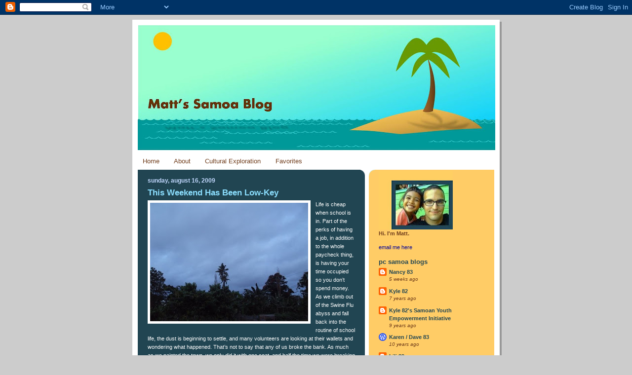

--- FILE ---
content_type: text/html; charset=UTF-8
request_url: http://www.diplomatt.org/2009/08/this-weekend-has-been-low-key.html
body_size: 16522
content:
<!DOCTYPE html>
<html dir='ltr'>
<head>
<link href='https://www.blogger.com/static/v1/widgets/2944754296-widget_css_bundle.css' rel='stylesheet' type='text/css'/>
<meta content='text/html; charset=UTF-8' http-equiv='Content-Type'/>
<meta content='blogger' name='generator'/>
<link href='http://www.diplomatt.org/favicon.ico' rel='icon' type='image/x-icon'/>
<link href='http://www.diplomatt.org/2009/08/this-weekend-has-been-low-key.html' rel='canonical'/>
<link rel="alternate" type="application/atom+xml" title="Matt&#39;s Samoa Blog - Atom" href="http://www.diplomatt.org/feeds/posts/default" />
<link rel="alternate" type="application/rss+xml" title="Matt&#39;s Samoa Blog - RSS" href="http://www.diplomatt.org/feeds/posts/default?alt=rss" />
<link rel="service.post" type="application/atom+xml" title="Matt&#39;s Samoa Blog - Atom" href="https://www.blogger.com/feeds/11176900/posts/default" />

<link rel="alternate" type="application/atom+xml" title="Matt&#39;s Samoa Blog - Atom" href="http://www.diplomatt.org/feeds/3945419862453525686/comments/default" />
<!--Can't find substitution for tag [blog.ieCssRetrofitLinks]-->
<link href='https://blogger.googleusercontent.com/img/b/R29vZ2xl/AVvXsEihRlGlI1zVkc3HVAa4W5ewheIgGZ1zvDik9vnB2WyTcZhCQg3xIclid0Kqt9LOXDjo9MrrHJtX5MB-GuGMAnUo9tKqyzmP_Xfg14QStdtTMNlPTksUxpPEgiwAdAV0r6wu61dW/s320/1Cloudy.jpg' rel='image_src'/>
<meta content='http://www.diplomatt.org/2009/08/this-weekend-has-been-low-key.html' property='og:url'/>
<meta content='This Weekend Has Been Low-Key' property='og:title'/>
<meta content='Life is cheap when school is in.  Part of the perks of having a job, in addition to the whole paycheck thing, is having your time occupied s...' property='og:description'/>
<meta content='https://blogger.googleusercontent.com/img/b/R29vZ2xl/AVvXsEihRlGlI1zVkc3HVAa4W5ewheIgGZ1zvDik9vnB2WyTcZhCQg3xIclid0Kqt9LOXDjo9MrrHJtX5MB-GuGMAnUo9tKqyzmP_Xfg14QStdtTMNlPTksUxpPEgiwAdAV0r6wu61dW/w1200-h630-p-k-no-nu/1Cloudy.jpg' property='og:image'/>
<title>Matt's Samoa Blog: This Weekend Has Been Low-Key</title>
<style id='page-skin-1' type='text/css'><!--
/*
-----------------------------------------------
Blogger Template Style
Name:     897
Date:     28 Feb 2004
Updated by: Blogger Team
----------------------------------------------- */
body {
background-color: #ccc;
margin:0;
font: x-small Verdana, Sans-serif;
text-align:center;
color:#000;
font-size/* */:/**/small;
font-size: /**/small;
}
/* Page Structure
----------------------------------------------- */
#outer-wrapper {
position:relative;
top:4px;
left:4px;
background: #999;
width:744px;
margin:10px auto;
text-align:left;
font: normal normal 100% Verdana, Sans-serif;
}
#wrap2 {
position:relative;
top:-4px;
left:-4px;
background:#fff;
padding:10px;
border: 1px solid #fff;
}
#content-wrapper {
width:100%;
}
#main-wrapper {
background: #214552 url("https://resources.blogblog.com/blogblog/data/no897/corner_main_left.gif") no-repeat right top;
width:460px;
float:left;
color:#ffffff;
font-size: 85%;
word-wrap: break-word; /* fix for long text breaking sidebar float in IE */
overflow: hidden;     /* fix for long non-text content breaking IE sidebar float */
}
#main {
margin:0;
padding:15px 20px;
}
#sidebar-wrapper {
background:#ffcc66 url("https://resources.blogblog.com/blogblog/data/no897/corner_sidebar_left.gif") no-repeat left top;
width:254px;
float:right;
padding:0;
color: #6f3c1b;
font-size: 83%;
word-wrap: break-word; /* fix for long text breaking sidebar float in IE */
overflow: hidden;     /* fix for long non-text content breaking IE sidebar float */
}
#sidebar {
margin:0;
padding:2px 20px 10px;
}
#footer {
display:none;
}
/* Links
----------------------------------------------- */
a:link {
color:#99ddff;
text-decoration:none;
}
a:visited {
color: #777766;
text-decoration:none;
}
a:hover {
color: #777766;
text-decoration:underline;
}
a img {
border-width:0;
}
#sidebar a {
color: #214552;
}
#sidebar a:visited {
color: #214552;
}
#sidebar a:hover {
color: #214552;
}
/* Header
----------------------------------------------- */
#header-wrapper {
background: #fff;
padding-bottom: 4px;
position: relative;
min-height: 190px;
_height: 0px;
}
#header .titlewrapper {
background:#269 url("https://resources.blogblog.com/blogblog/data/no897/topleft_left.gif") no-repeat left bottom;
padding-top:0;
padding-right:0;
padding-bottom:0;
padding-left:160px;
margin:0px 0px 10px 0px;
color:#fff;
width:100%;
width/* */:/**/auto;
width:auto;
_height: 0px;
min-height: 70px;
}
#header h1 {
background:url("https://resources.blogblog.com/blogblog/data/no897/bg_header.gif") no-repeat left top;
margin:0;
padding:70px 0 30px;
line-height: 97px;
font: normal bold 275% Helvetica, Arial, Verdana, Sans-serif;
text-transform:lowercase;
_height: 0px;
}
#header h1 a {
color:#fff;
text-decoration:none;
}
.postpage #header h1 {
padding-top:0;
background-position:0 -40px;
}
.clear { clear: both; }
/* Description
----------------------------------------------- */
#header .descriptionwrapper {
background: #88ddff url("https://resources.blogblog.com/blogblog/data/no897/bg_desc_top_left.gif") no-repeat left top;
margin:0 0 6px;
padding:12px 0 0;
color: #ffffff;
font-size: 75%;
border-bottom: 1px solid #ffffff;
width: 100%;
}
#header .description {
background:url("https://resources.blogblog.com/blogblog/data/no897/bg_desc_bot_left.gif") no-repeat left bottom;
margin:0;
padding:0 0 12px;
display:block;
line-height: 1.6em;
text-transform:uppercase;
letter-spacing:.1em;
min-height:12px;
border-bottom: 1px solid #ffffff;
}
#header .description span {
/* To remove the word next to the description, delete the following background property */
background:url("https://resources.blogblog.com/blogblog/data/no897/temp_no.gif") no-repeat left center;
/* Keep everything below */
display:block;
padding-top:0;
padding-right:0;
padding-bottom:0;
padding-left:160px;
text-transform:uppercase;
letter-spacing:.1em;
min-height:12px;
}
.postpage #description em {
font-size:1px;
line-height:1px;
color:#ffffff;
visibility:hidden;
}
/* Posts
----------------------------------------------- */
h2.date-header {
margin:0 0 .5em;
line-height: 1.4em;
font: normal bold 112% Arial, Verdana, Sans-serif;
text-transform:lowercase;
color:#C3D9FF;
}
.post {
margin:0 0 2em;
}
.post h3 {
margin:0 0 .25em;
line-height: 1.4em;
font-weight: bold;
font-size: 150%;
color:#8cdfff;
}
.post h3 a {
text-decoration:none;
color:#8cdfff;
}
.post h3 a:link {
color: #8cdfff;
}
.post h3 a:hover {
color: #777766;
}
.post-body {
margin:0 0 .75em;
line-height:1.6em;
}
.post-body blockquote {
line-height:1.3em;
}
.post-footer {
color:#8cdfff;
text-transform:lowercase;
}
.post-footer .post-author,
.post-footer .post-timestamp {
font-style:normal;
}
.post blockquote {
margin:1em 20px;
padding:5px 0;
border:2px solid #356;
border-width:2px 0;
}
.post blockquote p {
margin:.5em 0;
}
.post img {
border:5px solid #fff;
}
/* Comments
----------------------------------------------- */
#comments {
margin:2em 0 0;
border-top:2px solid #356;
padding-top:1em;
}
#comments h4 {
margin:0 0 .25em;
font-weight: bold;
line-height: 1.4em;
font-size: 150%;
text-transform:lowercase;
color: #9ec;
}
#comments-block {
margin-top:0;
margin-right:0;
margin-bottom:1em;
margin-left:0;
line-height:1.6em;
}
.comment-author {
margin:0 0 .25em;
font-weight: bold;
line-height: 1.4em;
font-size: 112%;
text-transform:lowercase;
}
.comment-body, .comment-body p {
margin:0 0 .75em;
}
p.comment-footer {
margin:-.25em 0 2em;
}
#main .comment-footer a {
color: #689;
}
#main .comment-footer a:hover {
color: #9ec;
}
.deleted-comment {
font-style:italic;
color:gray;
}
.feed-links {
clear: both;
line-height: 2.5em;
}
#blog-pager-newer-link {
float: left;
}
#blog-pager-older-link {
float: right;
}
#blog-pager {
text-align: center;
}
/* Sidebar
----------------------------------------------- */
.sidebar h2 {
margin:1em 0 .25em;
line-height: 1.4em;
font: normal bold 125% Verdana, sans-serif;
color: #214552;
text-transform:lowercase;
}
.sidebar .widget {
margin:0 0 1.5em;
padding:0;
}
.sidebar ul {
list-style:none;
margin: 0;
padding: 0;
}
.sidebar li {
margin:0;
padding-top:0;
padding-right:0;
padding-bottom:.25em;
padding-left:20px;
text-indent:-20px;
line-height:1.4em;
}
/* Profile
----------------------------------------------- */
.profile-datablock, .profile-textblock {
margin:0 0 .75em;
line-height:1.4em;
}
.profile-img {
float: left;
margin-top: 0;
margin-right: 5px;
margin-bottom: 5px;
margin-left: 0;
border: 5px solid #214552;
}
.profile-data {
font-weight: bold;
}
/* Misc
----------------------------------------------- */
#footer-wrapper {
clear:both;
display:block;
height:1px;
margin:0;
padding:0;
font-size:1px;
line-height:1px;
}
/** Page structure tweaks for layout editor wireframe */
body#layout #outer-wrapper {
margin-top: 0;
}
body#layout #main,
body#layout #sidebar {
padding: 0;
}
body#layout #main-wrapper,
body#layout #sidebar-wrapper {
height: auto;
}
.PageList a:link
{
font-size: 100%;
color:#6f3c1b;
}
.PageList a:visited
{
font-size: 100%;
color:#6f3c1b;
text-decoration: none;
}
.PageList a:hover
{
font-size: 100%;
color:#6f3c1b;
text-decoration: none;
}

--></style>
<link href='https://www.blogger.com/dyn-css/authorization.css?targetBlogID=11176900&amp;zx=46da4400-75d1-4ba7-aac3-c4b1c91a4e43' media='none' onload='if(media!=&#39;all&#39;)media=&#39;all&#39;' rel='stylesheet'/><noscript><link href='https://www.blogger.com/dyn-css/authorization.css?targetBlogID=11176900&amp;zx=46da4400-75d1-4ba7-aac3-c4b1c91a4e43' rel='stylesheet'/></noscript>
<meta name='google-adsense-platform-account' content='ca-host-pub-1556223355139109'/>
<meta name='google-adsense-platform-domain' content='blogspot.com'/>

</head>
<body>
<div class='navbar section' id='navbar'><div class='widget Navbar' data-version='1' id='Navbar1'><script type="text/javascript">
    function setAttributeOnload(object, attribute, val) {
      if(window.addEventListener) {
        window.addEventListener('load',
          function(){ object[attribute] = val; }, false);
      } else {
        window.attachEvent('onload', function(){ object[attribute] = val; });
      }
    }
  </script>
<div id="navbar-iframe-container"></div>
<script type="text/javascript" src="https://apis.google.com/js/platform.js"></script>
<script type="text/javascript">
      gapi.load("gapi.iframes:gapi.iframes.style.bubble", function() {
        if (gapi.iframes && gapi.iframes.getContext) {
          gapi.iframes.getContext().openChild({
              url: 'https://www.blogger.com/navbar/11176900?po\x3d3945419862453525686\x26origin\x3dhttp://www.diplomatt.org',
              where: document.getElementById("navbar-iframe-container"),
              id: "navbar-iframe"
          });
        }
      });
    </script><script type="text/javascript">
(function() {
var script = document.createElement('script');
script.type = 'text/javascript';
script.src = '//pagead2.googlesyndication.com/pagead/js/google_top_exp.js';
var head = document.getElementsByTagName('head')[0];
if (head) {
head.appendChild(script);
}})();
</script>
</div></div>
<div id='outer-wrapper'><div id='wrap2'>
<!-- skip links for text browsers -->
<span id='skiplinks' style='display:none;'>
<a href='#main'>skip to main </a> |
      <a href='#sidebar'>skip to sidebar</a>
</span>
<div id='header-wrapper'>
<div class='header section' id='header'><div class='widget Header' data-version='1' id='Header1'>
<div id='header-inner'>
<a href='http://www.diplomatt.org/' style='display: block'>
<img alt='Matt&#39;s Samoa Blog' height='254px; ' id='Header1_headerimg' src='https://blogger.googleusercontent.com/img/b/R29vZ2xl/AVvXsEj0zmTnoq6_Mv7NTs0TQYJ_f0LRgUTYe3tR-nl33Zrn4myKTVrvFPYor2QjxygWoDY8AzgG4jBI2zZUvELvYQgTRb17LSE60TeccImU6CLoycCPSrPzaQ8ZzYEChp3DYhJthMTI/s724/Header+20100809.jpg' style='display: block' width='724px; '/>
</a>
</div>
</div></div>
</div>
<div id='content-wrapper'>
<div id='crosscol-wrapper' style='text-align:center'>
<div class='crosscol section' id='crosscol'><div class='widget PageList' data-version='1' id='PageList1'>
<h2>Pages</h2>
<div class='widget-content'>
<ul>
<li>
<a href='http://www.diplomatt.org/'>Home </a>
</li>
<li>
<a href='http://www.diplomatt.org/p/about-me.html'>About</a>
</li>
<li>
<a href='http://www.diplomatt.org/p/cultural-exploration.html'>Cultural Exploration</a>
</li>
<li>
<a href='http://www.diplomatt.org/p/favorites.html'>Favorites</a>
</li>
</ul>
<div class='clear'></div>
</div>
</div></div>
</div>
<div id='main-wrapper'>
<div class='main section' id='main'><div class='widget Blog' data-version='1' id='Blog1'>
<div class='blog-posts hfeed'>

          <div class="date-outer">
        
<h2 class='date-header'><span>Sunday, August 16, 2009</span></h2>

          <div class="date-posts">
        
<div class='post-outer'>
<div class='post hentry uncustomized-post-template' itemprop='blogPost' itemscope='itemscope' itemtype='http://schema.org/BlogPosting'>
<meta content='https://blogger.googleusercontent.com/img/b/R29vZ2xl/AVvXsEihRlGlI1zVkc3HVAa4W5ewheIgGZ1zvDik9vnB2WyTcZhCQg3xIclid0Kqt9LOXDjo9MrrHJtX5MB-GuGMAnUo9tKqyzmP_Xfg14QStdtTMNlPTksUxpPEgiwAdAV0r6wu61dW/s320/1Cloudy.jpg' itemprop='image_url'/>
<meta content='11176900' itemprop='blogId'/>
<meta content='3945419862453525686' itemprop='postId'/>
<a name='3945419862453525686'></a>
<h3 class='post-title entry-title' itemprop='name'>
This Weekend Has Been Low-Key
</h3>
<div class='post-header'>
<div class='post-header-line-1'></div>
</div>
<div class='post-body entry-content' id='post-body-3945419862453525686' itemprop='description articleBody'>
<a href="https://blogger.googleusercontent.com/img/b/R29vZ2xl/AVvXsEihRlGlI1zVkc3HVAa4W5ewheIgGZ1zvDik9vnB2WyTcZhCQg3xIclid0Kqt9LOXDjo9MrrHJtX5MB-GuGMAnUo9tKqyzmP_Xfg14QStdtTMNlPTksUxpPEgiwAdAV0r6wu61dW/s1600-h/1Cloudy.jpg" onblur="try {parent.deselectBloggerImageGracefully();} catch(e) {}"><img alt="" border="0" id="BLOGGER_PHOTO_ID_5370829103960884258" src="https://blogger.googleusercontent.com/img/b/R29vZ2xl/AVvXsEihRlGlI1zVkc3HVAa4W5ewheIgGZ1zvDik9vnB2WyTcZhCQg3xIclid0Kqt9LOXDjo9MrrHJtX5MB-GuGMAnUo9tKqyzmP_Xfg14QStdtTMNlPTksUxpPEgiwAdAV0r6wu61dW/s320/1Cloudy.jpg" style="margin: 0pt 10px 10px 0pt; float: left; cursor: pointer; width: 320px; height: 240px;" /></a>Life is cheap when school is in.  Part of the perks of having a job, in addition to the whole paycheck thing, is having your time occupied so you don&#8217;t spend money.  As we climb out of the Swine Flu abyss and fall back into the routine of school life, the dust is beginning to settle, and many volunteers are looking at their wallets and wondering what happened.  That&#8217;s not to say that any of us broke the bank.  As much as we painted the town, we only did it with one coat, and half the time we were breaking bread over 60-<i>sene</i> ramen in the Peace Corps office.  In any case, we&#8217;ve entered back into a slow period during which volunteer presence in Apia is close to nil.<br /><br />There are a couple of us around.  I invited people over to my house to play Euchre on Friday night.  I&#8217;m always down for a card game, and my house is cheaper than hanging out at a bar or restaurant around town.  And the music&#8217;s better.<br /><br />Euchre was a staple during training and still is a favorite pastime when members of group 81 come together, but every once in a while we get to branch out.  Trent and Erica and Cale are avid Euchre players, and as fun as it is to keep it in the Group 81 family, it&#8217;s nice to seek outside challenges.  It&#8217;s interesting how different people play with different rules.  Even more interesting are the different idioms that people associate with the game.  Cale and Trent introduced us to being &#8220;in the barn&#8221; when your team is one point away from winning.  And here I thought you were supposed to yell, &#8220;Uno!&#8221;<br /><br />Most of Saturday was spent teaching and laying on the couch.  Eventually Jordan and Koa and I met up to see &#8220;The Hangover&#8221; at Magik Cinema.  I liked it very much.  My favorite parts were the Phil Collins &#8220;In the Air Tonight&#8221; moment, which kinda makes me miss Brian, and the Rain Man homage, which I found hysterical and no one else in our theatre understood.<br /><br />Jordan suggested we stop at McDonald&#8217;s on the way to the theatre for ice cream cones.  The $2 WST ice cream cones are a Samoan favorite in the middle of a hot day or for a late night snack.  All in all, the ice-cream-and-a-movie evening made for quite the man-date.<br /><br />It rained today.  Sundays in Samoa are quite a low-key affair, but if there&#8217;s one way to bring down the energy level even more, it&#8217;s rain.  My plan of taking a 2-hour nap turned into a 3.5-hour nap, which I was fine with.  It&#8217;s not like I had much to do anyway.<br /><br />And thus a low-key, relatively cheap weekend comes and goes.  And I still feel like I could use another nap.<br /><br />I hope you&#8217;re well-rested.  Pictures below.<br /><br /><u>Places in Apia that are Open on Sunday Night</u>:<br /><br /><a href="https://blogger.googleusercontent.com/img/b/R29vZ2xl/AVvXsEj4x4wX0JSQkI2BmCpdOAhgjRvaBlWs3_y_1nSTEdDSa8-KuGbSCJq4dOjOJSGDueoFw8G8XxuAOG_pc1urHHvrt7qWa5NL3SHpEQELBdLOz_OvpaNYalkbl4jUsmySedE9zjbd/s1600-h/3Italiano.jpg" onblur="try {parent.deselectBloggerImageGracefully();} catch(e) {}"><img alt="" border="0" id="BLOGGER_PHOTO_ID_5370829119488424770" src="https://blogger.googleusercontent.com/img/b/R29vZ2xl/AVvXsEj4x4wX0JSQkI2BmCpdOAhgjRvaBlWs3_y_1nSTEdDSa8-KuGbSCJq4dOjOJSGDueoFw8G8XxuAOG_pc1urHHvrt7qWa5NL3SHpEQELBdLOz_OvpaNYalkbl4jUsmySedE9zjbd/s320/3Italiano.jpg" style="margin: 0pt 10px 10px 0pt; float: left; cursor: pointer; width: 320px; height: 240px;" /></a><br /><br /><br /><br /><br /><br /><br /><br /><br /><br /><br /><br /><br /><br /><br>Italiano Pizza Bar.  Opens at 4 o'clock in the afternoon.  They serve beer on Sundays, but it's not <i>fa'asamoa</i> to order one.<br /><br /><a href="https://blogger.googleusercontent.com/img/b/R29vZ2xl/AVvXsEgowAejpvO273tFiZVApdRKtRK-w5SbAlNRTpJzJr_HXcClD8vW0Y15SLSipGlRfWezkqk16PhCAZaJ9x8fnQtE5BufPDcPnODjmsApMVWBIODYrK8d9lcWf7sj4wJWMsHuvWCt/s1600-h/4Maris.jpg" onblur="try {parent.deselectBloggerImageGracefully();} catch(e) {}"><img alt="" border="0" id="BLOGGER_PHOTO_ID_5370829115841914722" src="https://blogger.googleusercontent.com/img/b/R29vZ2xl/AVvXsEgowAejpvO273tFiZVApdRKtRK-w5SbAlNRTpJzJr_HXcClD8vW0Y15SLSipGlRfWezkqk16PhCAZaJ9x8fnQtE5BufPDcPnODjmsApMVWBIODYrK8d9lcWf7sj4wJWMsHuvWCt/s320/4Maris.jpg" style="margin: 0pt 10px 10px 0pt; float: left; cursor: pointer; width: 320px; height: 240px;" /></a><br /><br /><br /><br /><br /><br /><br /><br /><br /><br /><br /><br /><br /><br /><br>Mari's Bakery and <i>Faleoloa</i>.  Their <i>kekepua'a</i> is top-notch.<br /><br /><a href="https://blogger.googleusercontent.com/img/b/R29vZ2xl/AVvXsEjDnOfoEsH8Y77U30etk7ZrQEZUxkzavgqeqPwG_YuAZhpCti-CtOsIamKBDWBACkX8ibJukzbqwP8quRF1EGNdN-cXKJ2H74b9JqVnPnvCVw-qiLPXMvk26B6TP6NyGAqlObQs/s1600-h/5FarmerJoe.jpg" onblur="try {parent.deselectBloggerImageGracefully();} catch(e) {}"><img alt="" border="0" id="BLOGGER_PHOTO_ID_5370829110527789794" src="https://blogger.googleusercontent.com/img/b/R29vZ2xl/AVvXsEjDnOfoEsH8Y77U30etk7ZrQEZUxkzavgqeqPwG_YuAZhpCti-CtOsIamKBDWBACkX8ibJukzbqwP8quRF1EGNdN-cXKJ2H74b9JqVnPnvCVw-qiLPXMvk26B6TP6NyGAqlObQs/s320/5FarmerJoe.jpg" style="margin: 0pt 10px 10px 0pt; float: left; cursor: pointer; width: 320px; height: 240px;" /></a><br /><br /><br /><br /><br /><br /><br /><br /><br /><br /><br /><br /><br /><br /><br>Farmer Joe's Grocery Store.  Open 'til 9:00 p.m.
<div style='clear: both;'></div>
</div>
<div class='post-footer'>
<div class='post-footer-line post-footer-line-1'>
<span class='post-author vcard'>
Posted by
<span class='fn' itemprop='author' itemscope='itemscope' itemtype='http://schema.org/Person'>
<meta content='https://www.blogger.com/profile/01655804806593732227' itemprop='url'/>
<a class='g-profile' href='https://www.blogger.com/profile/01655804806593732227' rel='author' title='author profile'>
<span itemprop='name'>Matthew</span>
</a>
</span>
</span>
<span class='post-timestamp'>
at
<meta content='http://www.diplomatt.org/2009/08/this-weekend-has-been-low-key.html' itemprop='url'/>
<a class='timestamp-link' href='http://www.diplomatt.org/2009/08/this-weekend-has-been-low-key.html' rel='bookmark' title='permanent link'><abbr class='published' itemprop='datePublished' title='2009-08-16T20:00:00-11:00'>8:00 PM</abbr></a>
</span>
<span class='post-comment-link'>
</span>
<span class='post-icons'>
<span class='item-action'>
<a href='https://www.blogger.com/email-post/11176900/3945419862453525686' title='Email Post'>
<img alt='' class='icon-action' height='13' src='https://resources.blogblog.com/img/icon18_email.gif' width='18'/>
</a>
</span>
<span class='item-control blog-admin pid-878545984'>
<a href='https://www.blogger.com/post-edit.g?blogID=11176900&postID=3945419862453525686&from=pencil' title='Edit Post'>
<img alt='' class='icon-action' height='18' src='https://resources.blogblog.com/img/icon18_edit_allbkg.gif' width='18'/>
</a>
</span>
</span>
<div class='post-share-buttons goog-inline-block'>
</div>
</div>
<div class='post-footer-line post-footer-line-2'>
<span class='post-labels'>
Labels:
<a href='http://www.diplomatt.org/search/label/Apia' rel='tag'>Apia</a>,
<a href='http://www.diplomatt.org/search/label/Weekend' rel='tag'>Weekend</a>
</span>
</div>
<div class='post-footer-line post-footer-line-3'>
<span class='post-location'>
</span>
</div>
</div>
</div>
<div class='comments' id='comments'>
<a name='comments'></a>
<h4>1 comment:</h4>
<div id='Blog1_comments-block-wrapper'>
<dl class='avatar-comment-indent' id='comments-block'>
<dt class='comment-author ' id='c403660488304585540'>
<a name='c403660488304585540'></a>
<div class="avatar-image-container vcard"><span dir="ltr"><a href="https://www.blogger.com/profile/05842619001570505056" target="" rel="nofollow" onclick="" class="avatar-hovercard" id="av-403660488304585540-05842619001570505056"><img src="https://resources.blogblog.com/img/blank.gif" width="35" height="35" class="delayLoad" style="display: none;" longdesc="//blogger.googleusercontent.com/img/b/R29vZ2xl/AVvXsEhP0_DLS2itCMJPB13Jjfi3DlMaGVommnyfeOP-j_N3sb3vB23yePyeux1IcxD-UQfLr34Ptc84uh8915CYvp2we8XwKttHAqT-Q72VRQl-kNFtckVqnXFu8f1-S1vsuw/s45-c/Smiles.jpg" alt="" title="Amanda">

<noscript><img src="//blogger.googleusercontent.com/img/b/R29vZ2xl/AVvXsEhP0_DLS2itCMJPB13Jjfi3DlMaGVommnyfeOP-j_N3sb3vB23yePyeux1IcxD-UQfLr34Ptc84uh8915CYvp2we8XwKttHAqT-Q72VRQl-kNFtckVqnXFu8f1-S1vsuw/s45-c/Smiles.jpg" width="35" height="35" class="photo" alt=""></noscript></a></span></div>
<a href='https://www.blogger.com/profile/05842619001570505056' rel='nofollow'>Amanda</a>
said...
</dt>
<dd class='comment-body' id='Blog1_cmt-403660488304585540'>
<p>
I&#39;m glad you liked the Hangover!! I thought the Rainman part was really funny too, but no one else got it either. I saw it twice &amp; both times I tried to explain it to the people I was with but they didn&#39;t get it. Twinsies! I can&#39;t wait to see you!!
</p>
</dd>
<dd class='comment-footer'>
<span class='comment-timestamp'>
<a href='http://www.diplomatt.org/2009/08/this-weekend-has-been-low-key.html?showComment=1250508576844#c403660488304585540' title='comment permalink'>
12:29 AM
</a>
<span class='item-control blog-admin pid-1777128944'>
<a class='comment-delete' href='https://www.blogger.com/comment/delete/11176900/403660488304585540' title='Delete Comment'>
<img src='https://resources.blogblog.com/img/icon_delete13.gif'/>
</a>
</span>
</span>
</dd>
</dl>
</div>
<p class='comment-footer'>
<a href='https://www.blogger.com/comment/fullpage/post/11176900/3945419862453525686' onclick=''>Post a Comment</a>
</p>
</div>
</div>

        </div></div>
      
</div>
<div class='blog-pager' id='blog-pager'>
<span id='blog-pager-newer-link'>
<a class='blog-pager-newer-link' href='http://www.diplomatt.org/2009/08/taxi.html' id='Blog1_blog-pager-newer-link' title='Newer Post'>Newer Post</a>
</span>
<span id='blog-pager-older-link'>
<a class='blog-pager-older-link' href='http://www.diplomatt.org/2009/08/saturday-in-classroom.html' id='Blog1_blog-pager-older-link' title='Older Post'>Older Post</a>
</span>
<a class='home-link' href='http://www.diplomatt.org/'>Home</a>
</div>
<div class='clear'></div>
<div class='post-feeds'>
<div class='feed-links'>
Subscribe to:
<a class='feed-link' href='http://www.diplomatt.org/feeds/3945419862453525686/comments/default' target='_blank' type='application/atom+xml'>Post Comments (Atom)</a>
</div>
</div>
</div></div>
</div>
<div id='sidebar-wrapper'>
<div class='sidebar section' id='sidebar'><div class='widget Image' data-version='1' id='Image1'>
<div class='widget-content'>
<a href='http://4.bp.blogspot.com/_1_Hwzivg_4Q/Sdmbphoa6RI/AAAAAAAABUo/2l6lKoErRHg/S220-h/1AkaneseMe.jpg'>
<img alt='' height='119' id='Image1_img' src='https://blogger.googleusercontent.com/img/b/R29vZ2xl/AVvXsEhcpjwBlR_RoeLvvdiWgqw6CQu_n190bFZmdCkK4H4hwr7cBz7Lq2trsd_5pBBqBfxJ4IcWQ1nwGbztBDt5sSuTWnf3QZ8VPR8I9vbbBSMCrSmp5Txc9GQrjlSYe9tcS9jRJfjh/s150/AkaneseMeNew3.jpg' width='150'/>
</a>
<br/>
<span class='caption'><b>Hi.  I'm Matt.</b></span>
</div>
<div class='clear'></div>
</div><div class='widget Text' data-version='1' id='Text1'>
<div class='widget-content'>
<a href="mailto:samoa.blog@gmail.com"><span style="color: rgb(0, 0, 153);">email me</span></a><span style="color: rgb(255, 0, 0);"> </span><a style="color: rgb(0, 0, 153);" href="mailto:samoa.blog@gmail.com">here</a>
</div>
<div class='clear'></div>
</div><div class='widget BlogList' data-version='1' id='BlogList1'>
<h2 class='title'>PC Samoa Blogs</h2>
<div class='widget-content'>
<div class='blog-list-container' id='BlogList1_container'>
<ul id='BlogList1_blogs'>
<li style='display: block;'>
<div class='blog-icon'>
<img data-lateloadsrc='https://lh3.googleusercontent.com/blogger_img_proxy/AEn0k_v3xAZPT-jPDVOUC0Ceq4NERMIFdyITEyEmHjRgYCbcI6IzFdFcCoMQnocpNGGDnutFYR4UFbF7yuWBBjXEU8ctWA82m1KWFPJT_Ry2_w=s16-w16-h16' height='16' width='16'/>
</div>
<div class='blog-content'>
<div class='blog-title'>
<a href='http://nancymagsig.blogspot.com/' target='_blank'>
Nancy 83</a>
</div>
<div class='item-content'>
<div class='item-time'>
5 weeks ago
</div>
</div>
</div>
<div style='clear: both;'></div>
</li>
<li style='display: block;'>
<div class='blog-icon'>
<img data-lateloadsrc='https://lh3.googleusercontent.com/blogger_img_proxy/AEn0k_t4CNnWNswGi40Rjrnu7sUE99gY_ncWZNrCeKYTqQvzcxJXdo0Qs6wsp3I_GhTckM0Pe0Gu-ZORWBqb0tGHkf321xV266CX2dlBd2RxVnOy=s16-w16-h16' height='16' width='16'/>
</div>
<div class='blog-content'>
<div class='blog-title'>
<a href='http://kincaidsamoa.blogspot.com/' target='_blank'>
Kyle 82</a>
</div>
<div class='item-content'>
<div class='item-time'>
7 years ago
</div>
</div>
</div>
<div style='clear: both;'></div>
</li>
<li style='display: block;'>
<div class='blog-icon'>
<img data-lateloadsrc='https://lh3.googleusercontent.com/blogger_img_proxy/AEn0k_siHkzy6YOfIlCP1GKOqYPjy1Y1hHYt-GTBbBHkwTW7HR2Q_7_LJlLDrLwwPh5altgnltiPQpsMAWA86vh3a4P7IOz2lM9ipiiJaxDhdxDgyP5vcA=s16-w16-h16' height='16' width='16'/>
</div>
<div class='blog-content'>
<div class='blog-title'>
<a href='http://empowersamoayouth.blogspot.com/' target='_blank'>
Kyle 82's Samoan Youth Empowerment Initiative</a>
</div>
<div class='item-content'>
<div class='item-time'>
9 years ago
</div>
</div>
</div>
<div style='clear: both;'></div>
</li>
<li style='display: block;'>
<div class='blog-icon'>
<img data-lateloadsrc='https://lh3.googleusercontent.com/blogger_img_proxy/AEn0k_vTq9P1-4NwI8OZo3DgTUlfhnAkWFoext9_l3JOhWsvKLMwC6ffKUssRqjdFs5s_7XNCqrc7Irm2eCRY_TKyhSpD26f6OyZIx8FiM33eQti=s16-w16-h16' height='16' width='16'/>
</div>
<div class='blog-content'>
<div class='blog-title'>
<a href='https://kaveinsamoa.wordpress.com' target='_blank'>
Karen / Dave 83</a>
</div>
<div class='item-content'>
<div class='item-time'>
10 years ago
</div>
</div>
</div>
<div style='clear: both;'></div>
</li>
<li style='display: block;'>
<div class='blog-icon'>
<img data-lateloadsrc='https://lh3.googleusercontent.com/blogger_img_proxy/AEn0k_t9BMPSul1O3rx61pavwQnqyzHRzAkiWibuf0U8IftZbaXQkv46BPpyg4OELP2Y5ccmrmhKCCJBkKpsE-buZlGrNyPKh9_vcGDLCd0ytYo52876WilqXCY=s16-w16-h16' height='16' width='16'/>
</div>
<div class='blog-content'>
<div class='blog-title'>
<a href='http://noididntusespellcheck.blogspot.com/' target='_blank'>
Lili 82</a>
</div>
<div class='item-content'>
<div class='item-time'>
13 years ago
</div>
</div>
</div>
<div style='clear: both;'></div>
</li>
<li style='display: block;'>
<div class='blog-icon'>
<img data-lateloadsrc='https://lh3.googleusercontent.com/blogger_img_proxy/AEn0k_tw4jfaNdMzOzRjRPBIKjY80m9sY4VZ2Na0PDPEzX_Tb_ISppXEUOr5i5oc7D33GJ9vmbiK75Pq5k4VbGWhm1HKw96YkC9zxnI5hNHphiW24w=s16-w16-h16' height='16' width='16'/>
</div>
<div class='blog-content'>
<div class='blog-title'>
<a href='http://natalieziemba.blogspot.com/' target='_blank'>
Natalie 83</a>
</div>
<div class='item-content'>
<div class='item-time'>
13 years ago
</div>
</div>
</div>
<div style='clear: both;'></div>
</li>
<li style='display: block;'>
<div class='blog-icon'>
<img data-lateloadsrc='https://lh3.googleusercontent.com/blogger_img_proxy/AEn0k_scwuwGLaafZ7SZQenIIW8V9PSBChSpWk8e-KiNekP-nEKJ6S52FekaUFsIs2kMq2LXAfioRTOok1wlOoRE1aRIeKnK_E4CTkjGhtOpGFA_LnRk=s16-w16-h16' height='16' width='16'/>
</div>
<div class='blog-content'>
<div class='blog-title'>
<a href='http://followingtheday.blogspot.com/' target='_blank'>
Rachel 82</a>
</div>
<div class='item-content'>
<div class='item-time'>
14 years ago
</div>
</div>
</div>
<div style='clear: both;'></div>
</li>
<li style='display: block;'>
<div class='blog-icon'>
<img data-lateloadsrc='https://lh3.googleusercontent.com/blogger_img_proxy/AEn0k_vkfpSQANdMwDV4lOgvdHiR9ysIkHWIyBACybdiJrMcyBmndq1eaG-bpZkzMiHJ1-BQQLTob3-8dpxWpty8DQTsrdzvULSeIr3LVSNDN9Sn=s16-w16-h16' height='16' width='16'/>
</div>
<div class='blog-content'>
<div class='blog-title'>
<a href='http://mysamoanlife.blogspot.com/' target='_blank'>
Rachael 83</a>
</div>
<div class='item-content'>
<div class='item-time'>
14 years ago
</div>
</div>
</div>
<div style='clear: both;'></div>
</li>
<li style='display: block;'>
<div class='blog-icon'>
<img data-lateloadsrc='https://lh3.googleusercontent.com/blogger_img_proxy/AEn0k_tZVEAxj__v-vjKwasSoUXKDHfB1W6m66fqh2cw7juVkZ-ov1-DFbDvfTgncOBcSV1CjzIJCDrZAyxplF2JgjXTHH4y_iYUmMdMKV5QHA=s16-w16-h16' height='16' width='16'/>
</div>
<div class='blog-content'>
<div class='blog-title'>
<a href='http://supyinsamoa.blogspot.com/' target='_blank'>
Supy 81</a>
</div>
<div class='item-content'>
<div class='item-time'>
14 years ago
</div>
</div>
</div>
<div style='clear: both;'></div>
</li>
<li style='display: block;'>
<div class='blog-icon'>
<img data-lateloadsrc='https://lh3.googleusercontent.com/blogger_img_proxy/AEn0k_vGR4Qdg_pD8AubicQWeavnKwmZm73ftmyixqV10jY2XABWsYrSkEnVtwKbcSVmfUbEwgpbmNarpi78NM0FPNKJP7bIbXpAZHqn0AQ=s16-w16-h16' height='16' width='16'/>
</div>
<div class='blog-content'>
<div class='blog-title'>
<a href='https://igorpop.wordpress.com' target='_blank'>
Koa 81</a>
</div>
<div class='item-content'>
<div class='item-time'>
14 years ago
</div>
</div>
</div>
<div style='clear: both;'></div>
</li>
<li style='display: block;'>
<div class='blog-icon'>
<img data-lateloadsrc='https://lh3.googleusercontent.com/blogger_img_proxy/AEn0k_vW8ttYCSMTsmojhTHbpDvzCzJodcNatFOMjpyyooagRBS8WvOMSYMY2qVgz-8t1hmOzPz3ZJ-7DZ01WFl39KUDIatKjjqQHfk_FpiwrFqiyy0=s16-w16-h16' height='16' width='16'/>
</div>
<div class='blog-content'>
<div class='blog-title'>
<a href='http://survivingsamoa.blogspot.com/' target='_blank'>
Samantha 83</a>
</div>
<div class='item-content'>
<div class='item-time'>
14 years ago
</div>
</div>
</div>
<div style='clear: both;'></div>
</li>
<li style='display: block;'>
<div class='blog-icon'>
<img data-lateloadsrc='https://lh3.googleusercontent.com/blogger_img_proxy/AEn0k_txZduQRkbw8Yz_D8DPsM1Rp1dR_MDl084gCFODHWiS8AY8RVRonMwD_jGhdfR9-J4NV3bbkPTtUgVRjIZadwTPe4cVxBL1Vrap0in5SLhCWQOS2G8=s16-w16-h16' height='16' width='16'/>
</div>
<div class='blog-content'>
<div class='blog-title'>
<a href='http://adventuresinsamoa.blogspot.com/' target='_blank'>
Katie 83</a>
</div>
<div class='item-content'>
<div class='item-time'>
15 years ago
</div>
</div>
</div>
<div style='clear: both;'></div>
</li>
<li style='display: block;'>
<div class='blog-icon'>
<img data-lateloadsrc='https://lh3.googleusercontent.com/blogger_img_proxy/AEn0k_sW9ktkxyY79_Of5OdsPPNE37VWzKtc4kTiXubQRRnWslyVBMAjshDFu60PSCMc50D8rR5CHa1HEPJ1jngTdSEYDaIPFzrSJdZq=s16-w16-h16' height='16' width='16'/>
</div>
<div class='blog-content'>
<div class='blog-title'>
<a href='http://joeyph.blogspot.com/feeds/posts/default' target='_blank'>
Joey 81</a>
</div>
<div class='item-content'>
<div class='item-time'>
<!--Can't find substitution for tag [item.timePeriodSinceLastUpdate]-->
</div>
</div>
</div>
<div style='clear: both;'></div>
</li>
<li style='display: block;'>
<div class='blog-icon'>
<img data-lateloadsrc='https://lh3.googleusercontent.com/blogger_img_proxy/AEn0k_vXX-gFWlCsL6ErP_hSdBC1IrQ146ox28Mk9tu2NXfvLUdPt5gYFHyqzvfsVNMseFeitAKoSnZTY0v4OLnWuxvVl6RCMOzne91PZMOErx4iQA=s16-w16-h16' height='16' width='16'/>
</div>
<div class='blog-content'>
<div class='blog-title'>
<a href='http://jenrsutherland.blogspot.com/feeds/posts/default' target='_blank'>
Jenny 83</a>
</div>
<div class='item-content'>
<div class='item-time'>
<!--Can't find substitution for tag [item.timePeriodSinceLastUpdate]-->
</div>
</div>
</div>
<div style='clear: both;'></div>
</li>
<li style='display: block;'>
<div class='blog-icon'>
<img data-lateloadsrc='https://lh3.googleusercontent.com/blogger_img_proxy/AEn0k_svjiSBe0O-JI_sR-boCyha9F2wJfNDSk2PNVGzj86YJWTg1XZu-6N8xaisJvMEhoHFJfbqVqOeTZMpHAcc1Q9DH0rK8tiddrhbf0-1_uPLrMIW=s16-w16-h16' height='16' width='16'/>
</div>
<div class='blog-content'>
<div class='blog-title'>
<a href='http://lindseyforpeace.blogspot.com/feeds/posts/default' target='_blank'>
Lindsey 83</a>
</div>
<div class='item-content'>
<div class='item-time'>
<!--Can't find substitution for tag [item.timePeriodSinceLastUpdate]-->
</div>
</div>
</div>
<div style='clear: both;'></div>
</li>
</ul>
<div class='clear'></div>
</div>
</div>
</div><div class='widget BlogList' data-version='1' id='BlogList3'>
<h2 class='title'>Other Samoa Blogs</h2>
<div class='widget-content'>
<div class='blog-list-container' id='BlogList3_container'>
<ul id='BlogList3_blogs'>
<li style='display: block;'>
<div class='blog-icon'>
<img data-lateloadsrc='https://lh3.googleusercontent.com/blogger_img_proxy/AEn0k_vLZtMC44bE0yIyg3EVA-ehfMSOzAWgFe3tJGCn2AOPNckoONYnWg2ufYcmN-THgq-a0tOEyglE2uArsoHTNNQcv-Zfl_O14kg8JBz97-oI__6W0mKlZHk=s16-w16-h16' height='16' width='16'/>
</div>
<div class='blog-content'>
<div class='blog-title'>
<a href='http://betterthancheesecake.blogspot.com/' target='_blank'>
Aussie Volunteer Susanne</a>
</div>
<div class='item-content'>
<div class='item-time'>
11 years ago
</div>
</div>
</div>
<div style='clear: both;'></div>
</li>
</ul>
<div class='clear'></div>
</div>
</div>
</div><div class='widget BlogList' data-version='1' id='BlogList2'>
<h2 class='title'>Stateside Blogs</h2>
<div class='widget-content'>
<div class='blog-list-container' id='BlogList2_container'>
<ul id='BlogList2_blogs'>
<li style='display: block;'>
<div class='blog-icon'>
<img data-lateloadsrc='https://lh3.googleusercontent.com/blogger_img_proxy/AEn0k_tc0IaZVjeVt0hyXAM84hTya9_eE56HpOXT-E1nN4m6I-8RqjRkXw1eNfjwpcUmII8wDwSfsMYGJNb4KzK5phlWqY1CAyobUB0F95g=s16-w16-h16' height='16' width='16'/>
</div>
<div class='blog-content'>
<div class='blog-title'>
<a href='http://seereeves.blogspot.com/' target='_blank'>
Sara/Cale 79</a>
</div>
<div class='item-content'>
<div class='item-time'>
3 years ago
</div>
</div>
</div>
<div style='clear: both;'></div>
</li>
<li style='display: block;'>
<div class='blog-icon'>
<img data-lateloadsrc='https://lh3.googleusercontent.com/blogger_img_proxy/AEn0k_t5s8Dw9w48Pts4xudqvhoaHIFY2xcGr3fpiEXjMvXdhWmG904d7lFKoOapYzI1QG0GLeMXwvreFOCHi1AMgngCLWTvgofjeuSE2Hv-91JB44oGhgxXahW1=s16-w16-h16' height='16' width='16'/>
</div>
<div class='blog-content'>
<div class='blog-title'>
<a href='http://shuraleffinpeacecorps.blogspot.com/' target='_blank'>
Nick 78</a>
</div>
<div class='item-content'>
<div class='item-time'>
12 years ago
</div>
</div>
</div>
<div style='clear: both;'></div>
</li>
<li style='display: block;'>
<div class='blog-icon'>
<img data-lateloadsrc='https://lh3.googleusercontent.com/blogger_img_proxy/AEn0k_vbfrzVYsHcjZPDJdpEvneSnulFD_QgXJy00z4aalJmAhyuATZdoagqe-kOPbbiQ52ywoa3Ww2YJJct4oSeZ5ywloGj5hTZr5lqpo-Vx8Db2cu7MQ=s16-w16-h16' height='16' width='16'/>
</div>
<div class='blog-content'>
<div class='blog-title'>
<a href='https://lostangelesblog.wordpress.com' target='_blank'>
Zack USC</a>
</div>
<div class='item-content'>
<div class='item-time'>
12 years ago
</div>
</div>
</div>
<div style='clear: both;'></div>
</li>
<li style='display: block;'>
<div class='blog-icon'>
<img data-lateloadsrc='https://lh3.googleusercontent.com/blogger_img_proxy/AEn0k_vGt3o2s2fkATN8GjqgYyVjVrMAZvyHcuX_-UYEcQNWNdUGpGR5_Z-5elTCAX9e9Fe929BiAULUaoS0oW_Lmtv5mXdZxpDhuLMh0ntf5msLMC_-fmDGlg=s16-w16-h16' height='16' width='16'/>
</div>
<div class='blog-content'>
<div class='blog-title'>
<a href='http://wednesdaynitedinner.blogspot.com/' target='_blank'>
Lawrence CNET</a>
</div>
<div class='item-content'>
<div class='item-time'>
14 years ago
</div>
</div>
</div>
<div style='clear: both;'></div>
</li>
<li style='display: block;'>
<div class='blog-icon'>
<img data-lateloadsrc='https://lh3.googleusercontent.com/blogger_img_proxy/AEn0k_vIdqCjJlJ2Z73SIzFQUWdmDI4qsLysc-juj_1v-9svfD5wU_YNcptP96sFfNLkYLjpc6Aj0H0S4W0WqaFzhpdChETnjG--LigcdYDnglp-Fs5xsJyjdHnUsMx-=s16-w16-h16' height='16' width='16'/>
</div>
<div class='blog-content'>
<div class='blog-title'>
<a href='http://familiesfriendsofpcsamoa.blogspot.com/' target='_blank'>
Jane's Friends/Family Blog</a>
</div>
<div class='item-content'>
<div class='item-time'>
15 years ago
</div>
</div>
</div>
<div style='clear: both;'></div>
</li>
</ul>
<div class='clear'></div>
</div>
</div>
</div><div class='widget Label' data-version='1' id='Label1'>
<h2>Labels</h2>
<div class='widget-content cloud-label-widget-content'>
<span class='label-size label-size-3'>
<a dir='ltr' href='http://www.diplomatt.org/search/label/After%20School'>After School</a>
<span class='label-count' dir='ltr'>(13)</span>
</span>
<span class='label-size label-size-3'>
<a dir='ltr' href='http://www.diplomatt.org/search/label/Americans'>Americans</a>
<span class='label-count' dir='ltr'>(11)</span>
</span>
<span class='label-size label-size-4'>
<a dir='ltr' href='http://www.diplomatt.org/search/label/Apia'>Apia</a>
<span class='label-count' dir='ltr'>(41)</span>
</span>
<span class='label-size label-size-2'>
<a dir='ltr' href='http://www.diplomatt.org/search/label/Back%20in%20the%20USA'>Back in the USA</a>
<span class='label-count' dir='ltr'>(2)</span>
</span>
<span class='label-size label-size-2'>
<a dir='ltr' href='http://www.diplomatt.org/search/label/Biking'>Biking</a>
<span class='label-count' dir='ltr'>(5)</span>
</span>
<span class='label-size label-size-3'>
<a dir='ltr' href='http://www.diplomatt.org/search/label/Church'>Church</a>
<span class='label-count' dir='ltr'>(12)</span>
</span>
<span class='label-size label-size-5'>
<a dir='ltr' href='http://www.diplomatt.org/search/label/Cultural%20Exploration'>Cultural Exploration</a>
<span class='label-count' dir='ltr'>(56)</span>
</span>
<span class='label-size label-size-4'>
<a dir='ltr' href='http://www.diplomatt.org/search/label/Culture'>Culture</a>
<span class='label-count' dir='ltr'>(20)</span>
</span>
<span class='label-size label-size-3'>
<a dir='ltr' href='http://www.diplomatt.org/search/label/Earthquake'>Earthquake</a>
<span class='label-count' dir='ltr'>(15)</span>
</span>
<span class='label-size label-size-2'>
<a dir='ltr' href='http://www.diplomatt.org/search/label/Economy'>Economy</a>
<span class='label-count' dir='ltr'>(4)</span>
</span>
<span class='label-size label-size-3'>
<a dir='ltr' href='http://www.diplomatt.org/search/label/FAQs'>FAQs</a>
<span class='label-count' dir='ltr'>(9)</span>
</span>
<span class='label-size label-size-2'>
<a dir='ltr' href='http://www.diplomatt.org/search/label/Find%20My%20Purpose'>Find My Purpose</a>
<span class='label-count' dir='ltr'>(4)</span>
</span>
<span class='label-size label-size-5'>
<a dir='ltr' href='http://www.diplomatt.org/search/label/Food'>Food</a>
<span class='label-count' dir='ltr'>(50)</span>
</span>
<span class='label-size label-size-3'>
<a dir='ltr' href='http://www.diplomatt.org/search/label/Gender%20Roles'>Gender Roles</a>
<span class='label-count' dir='ltr'>(7)</span>
</span>
<span class='label-size label-size-4'>
<a dir='ltr' href='http://www.diplomatt.org/search/label/Group%2081'>Group 81</a>
<span class='label-count' dir='ltr'>(19)</span>
</span>
<span class='label-size label-size-3'>
<a dir='ltr' href='http://www.diplomatt.org/search/label/Grrrrr...'>Grrrrr...</a>
<span class='label-count' dir='ltr'>(11)</span>
</span>
<span class='label-size label-size-3'>
<a dir='ltr' href='http://www.diplomatt.org/search/label/Guest%20Contributor'>Guest Contributor</a>
<span class='label-count' dir='ltr'>(7)</span>
</span>
<span class='label-size label-size-3'>
<a dir='ltr' href='http://www.diplomatt.org/search/label/Heading%20Out'>Heading Out</a>
<span class='label-count' dir='ltr'>(14)</span>
</span>
<span class='label-size label-size-4'>
<a dir='ltr' href='http://www.diplomatt.org/search/label/Holiday'>Holiday</a>
<span class='label-count' dir='ltr'>(22)</span>
</span>
<span class='label-size label-size-2'>
<a dir='ltr' href='http://www.diplomatt.org/search/label/Homage'>Homage</a>
<span class='label-count' dir='ltr'>(2)</span>
</span>
<span class='label-size label-size-4'>
<a dir='ltr' href='http://www.diplomatt.org/search/label/Household'>Household</a>
<span class='label-count' dir='ltr'>(20)</span>
</span>
<span class='label-size label-size-3'>
<a dir='ltr' href='http://www.diplomatt.org/search/label/Hygiene'>Hygiene</a>
<span class='label-count' dir='ltr'>(9)</span>
</span>
<span class='label-size label-size-3'>
<a dir='ltr' href='http://www.diplomatt.org/search/label/In%20the%20beginning'>In the beginning</a>
<span class='label-count' dir='ltr'>(7)</span>
</span>
<span class='label-size label-size-2'>
<a dir='ltr' href='http://www.diplomatt.org/search/label/Infirmities'>Infirmities</a>
<span class='label-count' dir='ltr'>(4)</span>
</span>
<span class='label-size label-size-5'>
<a dir='ltr' href='http://www.diplomatt.org/search/label/Information%20Technology'>Information Technology</a>
<span class='label-count' dir='ltr'>(51)</span>
</span>
<span class='label-size label-size-5'>
<a dir='ltr' href='http://www.diplomatt.org/search/label/Lifestyle'>Lifestyle</a>
<span class='label-count' dir='ltr'>(67)</span>
</span>
<span class='label-size label-size-1'>
<a dir='ltr' href='http://www.diplomatt.org/search/label/Math'>Math</a>
<span class='label-count' dir='ltr'>(1)</span>
</span>
<span class='label-size label-size-1'>
<a dir='ltr' href='http://www.diplomatt.org/search/label/Modernism'>Modernism</a>
<span class='label-count' dir='ltr'>(1)</span>
</span>
<span class='label-size label-size-3'>
<a dir='ltr' href='http://www.diplomatt.org/search/label/Movies'>Movies</a>
<span class='label-count' dir='ltr'>(10)</span>
</span>
<span class='label-size label-size-3'>
<a dir='ltr' href='http://www.diplomatt.org/search/label/Moving%20On%20In'>Moving On In</a>
<span class='label-count' dir='ltr'>(10)</span>
</span>
<span class='label-size label-size-3'>
<a dir='ltr' href='http://www.diplomatt.org/search/label/Music'>Music</a>
<span class='label-count' dir='ltr'>(7)</span>
</span>
<span class='label-size label-size-1'>
<a dir='ltr' href='http://www.diplomatt.org/search/label/NES'>NES</a>
<span class='label-count' dir='ltr'>(1)</span>
</span>
<span class='label-size label-size-3'>
<a dir='ltr' href='http://www.diplomatt.org/search/label/Newbies'>Newbies</a>
<span class='label-count' dir='ltr'>(7)</span>
</span>
<span class='label-size label-size-3'>
<a dir='ltr' href='http://www.diplomatt.org/search/label/Nightlife'>Nightlife</a>
<span class='label-count' dir='ltr'>(10)</span>
</span>
<span class='label-size label-size-2'>
<a dir='ltr' href='http://www.diplomatt.org/search/label/Obama'>Obama</a>
<span class='label-count' dir='ltr'>(3)</span>
</span>
<span class='label-size label-size-5'>
<a dir='ltr' href='http://www.diplomatt.org/search/label/Odds%20and%20Ends'>Odds and Ends</a>
<span class='label-count' dir='ltr'>(79)</span>
</span>
<span class='label-size label-size-4'>
<a dir='ltr' href='http://www.diplomatt.org/search/label/Off%20the%20Island'>Off the Island</a>
<span class='label-count' dir='ltr'>(33)</span>
</span>
<span class='label-size label-size-4'>
<a dir='ltr' href='http://www.diplomatt.org/search/label/Out%20and%20About'>Out and About</a>
<span class='label-count' dir='ltr'>(32)</span>
</span>
<span class='label-size label-size-4'>
<a dir='ltr' href='http://www.diplomatt.org/search/label/Philosophical%20Debate'>Philosophical Debate</a>
<span class='label-count' dir='ltr'>(19)</span>
</span>
<span class='label-size label-size-2'>
<a dir='ltr' href='http://www.diplomatt.org/search/label/Radio'>Radio</a>
<span class='label-count' dir='ltr'>(2)</span>
</span>
<span class='label-size label-size-4'>
<a dir='ltr' href='http://www.diplomatt.org/search/label/Savai%27i'>Savai&#39;i</a>
<span class='label-count' dir='ltr'>(21)</span>
</span>
<span class='label-size label-size-4'>
<a dir='ltr' href='http://www.diplomatt.org/search/label/School%20Activities'>School Activities</a>
<span class='label-count' dir='ltr'>(19)</span>
</span>
<span class='label-size label-size-4'>
<a dir='ltr' href='http://www.diplomatt.org/search/label/School%20Break'>School Break</a>
<span class='label-count' dir='ltr'>(24)</span>
</span>
<span class='label-size label-size-3'>
<a dir='ltr' href='http://www.diplomatt.org/search/label/School%20Ends'>School Ends</a>
<span class='label-count' dir='ltr'>(7)</span>
</span>
<span class='label-size label-size-4'>
<a dir='ltr' href='http://www.diplomatt.org/search/label/School%20Starts'>School Starts</a>
<span class='label-count' dir='ltr'>(19)</span>
</span>
<span class='label-size label-size-3'>
<a dir='ltr' href='http://www.diplomatt.org/search/label/Scout'>Scout</a>
<span class='label-count' dir='ltr'>(6)</span>
</span>
<span class='label-size label-size-4'>
<a dir='ltr' href='http://www.diplomatt.org/search/label/Sports'>Sports</a>
<span class='label-count' dir='ltr'>(24)</span>
</span>
<span class='label-size label-size-1'>
<a dir='ltr' href='http://www.diplomatt.org/search/label/Sports%20Metaphors'>Sports Metaphors</a>
<span class='label-count' dir='ltr'>(1)</span>
</span>
<span class='label-size label-size-4'>
<a dir='ltr' href='http://www.diplomatt.org/search/label/Staff'>Staff</a>
<span class='label-count' dir='ltr'>(31)</span>
</span>
<span class='label-size label-size-5'>
<a dir='ltr' href='http://www.diplomatt.org/search/label/Students'>Students</a>
<span class='label-count' dir='ltr'>(74)</span>
</span>
<span class='label-size label-size-5'>
<a dir='ltr' href='http://www.diplomatt.org/search/label/Teaching'>Teaching</a>
<span class='label-count' dir='ltr'>(66)</span>
</span>
<span class='label-size label-size-3'>
<a dir='ltr' href='http://www.diplomatt.org/search/label/The%20Story%20So%20Far'>The Story So Far</a>
<span class='label-count' dir='ltr'>(8)</span>
</span>
<span class='label-size label-size-4'>
<a dir='ltr' href='http://www.diplomatt.org/search/label/The%20Village'>The Village</a>
<span class='label-count' dir='ltr'>(33)</span>
</span>
<span class='label-size label-size-4'>
<a dir='ltr' href='http://www.diplomatt.org/search/label/Training'>Training</a>
<span class='label-count' dir='ltr'>(17)</span>
</span>
<span class='label-size label-size-4'>
<a dir='ltr' href='http://www.diplomatt.org/search/label/Transportation'>Transportation</a>
<span class='label-count' dir='ltr'>(24)</span>
</span>
<span class='label-size label-size-3'>
<a dir='ltr' href='http://www.diplomatt.org/search/label/TV%20Shows'>TV Shows</a>
<span class='label-count' dir='ltr'>(6)</span>
</span>
<span class='label-size label-size-1'>
<a dir='ltr' href='http://www.diplomatt.org/search/label/VAC'>VAC</a>
<span class='label-count' dir='ltr'>(1)</span>
</span>
<span class='label-size label-size-3'>
<a dir='ltr' href='http://www.diplomatt.org/search/label/Visitors'>Visitors</a>
<span class='label-count' dir='ltr'>(11)</span>
</span>
<span class='label-size label-size-4'>
<a dir='ltr' href='http://www.diplomatt.org/search/label/Volunteers%20en%20Masse'>Volunteers en Masse</a>
<span class='label-count' dir='ltr'>(31)</span>
</span>
<span class='label-size label-size-5'>
<a dir='ltr' href='http://www.diplomatt.org/search/label/Weekend'>Weekend</a>
<span class='label-count' dir='ltr'>(49)</span>
</span>
<div class='clear'></div>
</div>
</div><div class='widget TextList' data-version='1' id='TextList1'>
<h2>Books I've Read:<br>October 8 to Date</h2>
<div class='widget-content'>
<ul>
<li>Currently Reading: <b>Bel Canto</b> Ann Patchett</li>
<li>On Hold: <b>The Spy Who Came In from the Cold</b> John LeCarré</li>
<li>On Hold: <b>White Teeth</b> Zadie Smith</li>
<li>On Hold: <b>Ulysses</b> James Joyce</li>
</ul>
<div class='clear'></div>
</div>
</div><div class='widget BlogArchive' data-version='1' id='BlogArchive1'>
<h2>Blog Archive</h2>
<div class='widget-content'>
<div id='ArchiveList'>
<div id='BlogArchive1_ArchiveList'>
<ul class='hierarchy'>
<li class='archivedate collapsed'>
<a class='toggle' href='javascript:void(0)'>
<span class='zippy'>

        &#9658;&#160;
      
</span>
</a>
<a class='post-count-link' href='http://www.diplomatt.org/2013/'>
2013
</a>
<span class='post-count' dir='ltr'>(11)</span>
<ul class='hierarchy'>
<li class='archivedate collapsed'>
<a class='toggle' href='javascript:void(0)'>
<span class='zippy'>

        &#9658;&#160;
      
</span>
</a>
<a class='post-count-link' href='http://www.diplomatt.org/2013/09/'>
September
</a>
<span class='post-count' dir='ltr'>(11)</span>
</li>
</ul>
</li>
</ul>
<ul class='hierarchy'>
<li class='archivedate collapsed'>
<a class='toggle' href='javascript:void(0)'>
<span class='zippy'>

        &#9658;&#160;
      
</span>
</a>
<a class='post-count-link' href='http://www.diplomatt.org/2012/'>
2012
</a>
<span class='post-count' dir='ltr'>(1)</span>
<ul class='hierarchy'>
<li class='archivedate collapsed'>
<a class='toggle' href='javascript:void(0)'>
<span class='zippy'>

        &#9658;&#160;
      
</span>
</a>
<a class='post-count-link' href='http://www.diplomatt.org/2012/08/'>
August
</a>
<span class='post-count' dir='ltr'>(1)</span>
</li>
</ul>
</li>
</ul>
<ul class='hierarchy'>
<li class='archivedate collapsed'>
<a class='toggle' href='javascript:void(0)'>
<span class='zippy'>

        &#9658;&#160;
      
</span>
</a>
<a class='post-count-link' href='http://www.diplomatt.org/2011/'>
2011
</a>
<span class='post-count' dir='ltr'>(1)</span>
<ul class='hierarchy'>
<li class='archivedate collapsed'>
<a class='toggle' href='javascript:void(0)'>
<span class='zippy'>

        &#9658;&#160;
      
</span>
</a>
<a class='post-count-link' href='http://www.diplomatt.org/2011/01/'>
January
</a>
<span class='post-count' dir='ltr'>(1)</span>
</li>
</ul>
</li>
</ul>
<ul class='hierarchy'>
<li class='archivedate collapsed'>
<a class='toggle' href='javascript:void(0)'>
<span class='zippy'>

        &#9658;&#160;
      
</span>
</a>
<a class='post-count-link' href='http://www.diplomatt.org/2010/'>
2010
</a>
<span class='post-count' dir='ltr'>(292)</span>
<ul class='hierarchy'>
<li class='archivedate collapsed'>
<a class='toggle' href='javascript:void(0)'>
<span class='zippy'>

        &#9658;&#160;
      
</span>
</a>
<a class='post-count-link' href='http://www.diplomatt.org/2010/12/'>
December
</a>
<span class='post-count' dir='ltr'>(5)</span>
</li>
</ul>
<ul class='hierarchy'>
<li class='archivedate collapsed'>
<a class='toggle' href='javascript:void(0)'>
<span class='zippy'>

        &#9658;&#160;
      
</span>
</a>
<a class='post-count-link' href='http://www.diplomatt.org/2010/11/'>
November
</a>
<span class='post-count' dir='ltr'>(19)</span>
</li>
</ul>
<ul class='hierarchy'>
<li class='archivedate collapsed'>
<a class='toggle' href='javascript:void(0)'>
<span class='zippy'>

        &#9658;&#160;
      
</span>
</a>
<a class='post-count-link' href='http://www.diplomatt.org/2010/10/'>
October
</a>
<span class='post-count' dir='ltr'>(21)</span>
</li>
</ul>
<ul class='hierarchy'>
<li class='archivedate collapsed'>
<a class='toggle' href='javascript:void(0)'>
<span class='zippy'>

        &#9658;&#160;
      
</span>
</a>
<a class='post-count-link' href='http://www.diplomatt.org/2010/09/'>
September
</a>
<span class='post-count' dir='ltr'>(22)</span>
</li>
</ul>
<ul class='hierarchy'>
<li class='archivedate collapsed'>
<a class='toggle' href='javascript:void(0)'>
<span class='zippy'>

        &#9658;&#160;
      
</span>
</a>
<a class='post-count-link' href='http://www.diplomatt.org/2010/08/'>
August
</a>
<span class='post-count' dir='ltr'>(29)</span>
</li>
</ul>
<ul class='hierarchy'>
<li class='archivedate collapsed'>
<a class='toggle' href='javascript:void(0)'>
<span class='zippy'>

        &#9658;&#160;
      
</span>
</a>
<a class='post-count-link' href='http://www.diplomatt.org/2010/07/'>
July
</a>
<span class='post-count' dir='ltr'>(30)</span>
</li>
</ul>
<ul class='hierarchy'>
<li class='archivedate collapsed'>
<a class='toggle' href='javascript:void(0)'>
<span class='zippy'>

        &#9658;&#160;
      
</span>
</a>
<a class='post-count-link' href='http://www.diplomatt.org/2010/06/'>
June
</a>
<span class='post-count' dir='ltr'>(27)</span>
</li>
</ul>
<ul class='hierarchy'>
<li class='archivedate collapsed'>
<a class='toggle' href='javascript:void(0)'>
<span class='zippy'>

        &#9658;&#160;
      
</span>
</a>
<a class='post-count-link' href='http://www.diplomatt.org/2010/05/'>
May
</a>
<span class='post-count' dir='ltr'>(23)</span>
</li>
</ul>
<ul class='hierarchy'>
<li class='archivedate collapsed'>
<a class='toggle' href='javascript:void(0)'>
<span class='zippy'>

        &#9658;&#160;
      
</span>
</a>
<a class='post-count-link' href='http://www.diplomatt.org/2010/04/'>
April
</a>
<span class='post-count' dir='ltr'>(28)</span>
</li>
</ul>
<ul class='hierarchy'>
<li class='archivedate collapsed'>
<a class='toggle' href='javascript:void(0)'>
<span class='zippy'>

        &#9658;&#160;
      
</span>
</a>
<a class='post-count-link' href='http://www.diplomatt.org/2010/03/'>
March
</a>
<span class='post-count' dir='ltr'>(31)</span>
</li>
</ul>
<ul class='hierarchy'>
<li class='archivedate collapsed'>
<a class='toggle' href='javascript:void(0)'>
<span class='zippy'>

        &#9658;&#160;
      
</span>
</a>
<a class='post-count-link' href='http://www.diplomatt.org/2010/02/'>
February
</a>
<span class='post-count' dir='ltr'>(27)</span>
</li>
</ul>
<ul class='hierarchy'>
<li class='archivedate collapsed'>
<a class='toggle' href='javascript:void(0)'>
<span class='zippy'>

        &#9658;&#160;
      
</span>
</a>
<a class='post-count-link' href='http://www.diplomatt.org/2010/01/'>
January
</a>
<span class='post-count' dir='ltr'>(30)</span>
</li>
</ul>
</li>
</ul>
<ul class='hierarchy'>
<li class='archivedate expanded'>
<a class='toggle' href='javascript:void(0)'>
<span class='zippy toggle-open'>

        &#9660;&#160;
      
</span>
</a>
<a class='post-count-link' href='http://www.diplomatt.org/2009/'>
2009
</a>
<span class='post-count' dir='ltr'>(353)</span>
<ul class='hierarchy'>
<li class='archivedate collapsed'>
<a class='toggle' href='javascript:void(0)'>
<span class='zippy'>

        &#9658;&#160;
      
</span>
</a>
<a class='post-count-link' href='http://www.diplomatt.org/2009/12/'>
December
</a>
<span class='post-count' dir='ltr'>(25)</span>
</li>
</ul>
<ul class='hierarchy'>
<li class='archivedate collapsed'>
<a class='toggle' href='javascript:void(0)'>
<span class='zippy'>

        &#9658;&#160;
      
</span>
</a>
<a class='post-count-link' href='http://www.diplomatt.org/2009/11/'>
November
</a>
<span class='post-count' dir='ltr'>(29)</span>
</li>
</ul>
<ul class='hierarchy'>
<li class='archivedate collapsed'>
<a class='toggle' href='javascript:void(0)'>
<span class='zippy'>

        &#9658;&#160;
      
</span>
</a>
<a class='post-count-link' href='http://www.diplomatt.org/2009/10/'>
October
</a>
<span class='post-count' dir='ltr'>(31)</span>
</li>
</ul>
<ul class='hierarchy'>
<li class='archivedate collapsed'>
<a class='toggle' href='javascript:void(0)'>
<span class='zippy'>

        &#9658;&#160;
      
</span>
</a>
<a class='post-count-link' href='http://www.diplomatt.org/2009/09/'>
September
</a>
<span class='post-count' dir='ltr'>(30)</span>
</li>
</ul>
<ul class='hierarchy'>
<li class='archivedate expanded'>
<a class='toggle' href='javascript:void(0)'>
<span class='zippy toggle-open'>

        &#9660;&#160;
      
</span>
</a>
<a class='post-count-link' href='http://www.diplomatt.org/2009/08/'>
August
</a>
<span class='post-count' dir='ltr'>(30)</span>
<ul class='posts'>
<li><a href='http://www.diplomatt.org/2009/08/devil-in-white-city.html'>Devil in the White City</a></li>
<li><a href='http://www.diplomatt.org/2009/08/island-tour.html'>Island Tour</a></li>
<li><a href='http://www.diplomatt.org/2009/08/perimeter-relay.html'>The Perimeter Relay</a></li>
<li><a href='http://www.diplomatt.org/2009/08/chocolate-and-skittles.html'>Chocolate and Skittles</a></li>
<li><a href='http://www.diplomatt.org/2009/08/odds-and-ends-thursday-25.html'>Odds and Ends Thursday 25</a></li>
<li><a href='http://www.diplomatt.org/2009/08/science-faire.html'>Science Faire</a></li>
<li><a href='http://www.diplomatt.org/2009/08/i-vaguely-remember-internet.html'>I Vaguely Remember the Internet</a></li>
<li><a href='http://www.diplomatt.org/2009/08/weekend-in-exile.html'>Weekend in Exile</a></li>
<li><a href='http://www.diplomatt.org/2009/08/funeral-crasher.html'>Funeral Crasher</a></li>
<li><a href='http://www.diplomatt.org/2009/08/morning-edition.html'>Morning Edition</a></li>
<li><a href='http://www.diplomatt.org/2009/08/odds-and-ends-thursday-24.html'>Odds and Ends Thursday 24</a></li>
<li><a href='http://www.diplomatt.org/2009/08/teuila-is-coming.html'>Teuila is Coming</a></li>
<li><a href='http://www.diplomatt.org/2009/08/old-dogs-new-tricks.html'>Old Dogs, New Tricks</a></li>
<li><a href='http://www.diplomatt.org/2009/08/taxi.html'>Taxi?</a></li>
<li><a href='http://www.diplomatt.org/2009/08/this-weekend-has-been-low-key.html'>This Weekend Has Been Low-Key</a></li>
<li><a href='http://www.diplomatt.org/2009/08/saturday-in-classroom.html'>Saturday in the Classroom</a></li>
<li><a href='http://www.diplomatt.org/2009/08/unintentional-poetry-as-means-of.html'>Unintentional Poetry as Means of Killing Time</a></li>
<li><a href='http://www.diplomatt.org/2009/08/odds-and-ends-thursday-23.html'>Odds and Ends Thursday 23</a></li>
<li><a href='http://www.diplomatt.org/2009/08/social-experiments.html'>Social Experiments</a></li>
<li><a href='http://www.diplomatt.org/2009/08/gender-discrepancies-in-classroom.html'>Gender Discrepancies in the Classroom</a></li>
<li><a href='http://www.diplomatt.org/2009/08/cat-is-coming.html'>The CAT is Coming</a></li>
<li><a href='http://www.diplomatt.org/2009/08/fathers-day-weekend.html'>Father&#39;s Day Weekend</a></li>
<li><a href='http://www.diplomatt.org/2009/08/girls-rugby.html'>Girls&#39; Rugby</a></li>
<li><a href='http://www.diplomatt.org/2009/08/pumpkins-pumpkins.html'>Pumpkins? Pumpkins!</a></li>
<li><a href='http://www.diplomatt.org/2009/08/odds-and-ends-thursday-22.html'>Odds and Ends Thursday 22</a></li>
<li><a href='http://www.diplomatt.org/2009/08/q-koa-blakey.html'>Q&amp;A: Koa, Blakey</a></li>
<li><a href='http://www.diplomatt.org/2009/08/taking-hike.html'>Taking a Hike</a></li>
<li><a href='http://www.diplomatt.org/2009/08/kiwi-factor.html'>The Kiwi Factor</a></li>
<li><a href='http://www.diplomatt.org/2009/08/swine-flu-week-2.html'>Swine Flu!: Week 2</a></li>
<li><a href='http://www.diplomatt.org/2009/08/countdown-to-newbies.html'>Countdown to the Newbies</a></li>
</ul>
</li>
</ul>
<ul class='hierarchy'>
<li class='archivedate collapsed'>
<a class='toggle' href='javascript:void(0)'>
<span class='zippy'>

        &#9658;&#160;
      
</span>
</a>
<a class='post-count-link' href='http://www.diplomatt.org/2009/07/'>
July
</a>
<span class='post-count' dir='ltr'>(31)</span>
</li>
</ul>
<ul class='hierarchy'>
<li class='archivedate collapsed'>
<a class='toggle' href='javascript:void(0)'>
<span class='zippy'>

        &#9658;&#160;
      
</span>
</a>
<a class='post-count-link' href='http://www.diplomatt.org/2009/06/'>
June
</a>
<span class='post-count' dir='ltr'>(30)</span>
</li>
</ul>
<ul class='hierarchy'>
<li class='archivedate collapsed'>
<a class='toggle' href='javascript:void(0)'>
<span class='zippy'>

        &#9658;&#160;
      
</span>
</a>
<a class='post-count-link' href='http://www.diplomatt.org/2009/05/'>
May
</a>
<span class='post-count' dir='ltr'>(29)</span>
</li>
</ul>
<ul class='hierarchy'>
<li class='archivedate collapsed'>
<a class='toggle' href='javascript:void(0)'>
<span class='zippy'>

        &#9658;&#160;
      
</span>
</a>
<a class='post-count-link' href='http://www.diplomatt.org/2009/04/'>
April
</a>
<span class='post-count' dir='ltr'>(30)</span>
</li>
</ul>
<ul class='hierarchy'>
<li class='archivedate collapsed'>
<a class='toggle' href='javascript:void(0)'>
<span class='zippy'>

        &#9658;&#160;
      
</span>
</a>
<a class='post-count-link' href='http://www.diplomatt.org/2009/03/'>
March
</a>
<span class='post-count' dir='ltr'>(31)</span>
</li>
</ul>
<ul class='hierarchy'>
<li class='archivedate collapsed'>
<a class='toggle' href='javascript:void(0)'>
<span class='zippy'>

        &#9658;&#160;
      
</span>
</a>
<a class='post-count-link' href='http://www.diplomatt.org/2009/02/'>
February
</a>
<span class='post-count' dir='ltr'>(27)</span>
</li>
</ul>
<ul class='hierarchy'>
<li class='archivedate collapsed'>
<a class='toggle' href='javascript:void(0)'>
<span class='zippy'>

        &#9658;&#160;
      
</span>
</a>
<a class='post-count-link' href='http://www.diplomatt.org/2009/01/'>
January
</a>
<span class='post-count' dir='ltr'>(30)</span>
</li>
</ul>
</li>
</ul>
<ul class='hierarchy'>
<li class='archivedate collapsed'>
<a class='toggle' href='javascript:void(0)'>
<span class='zippy'>

        &#9658;&#160;
      
</span>
</a>
<a class='post-count-link' href='http://www.diplomatt.org/2008/'>
2008
</a>
<span class='post-count' dir='ltr'>(24)</span>
<ul class='hierarchy'>
<li class='archivedate collapsed'>
<a class='toggle' href='javascript:void(0)'>
<span class='zippy'>

        &#9658;&#160;
      
</span>
</a>
<a class='post-count-link' href='http://www.diplomatt.org/2008/12/'>
December
</a>
<span class='post-count' dir='ltr'>(8)</span>
</li>
</ul>
<ul class='hierarchy'>
<li class='archivedate collapsed'>
<a class='toggle' href='javascript:void(0)'>
<span class='zippy'>

        &#9658;&#160;
      
</span>
</a>
<a class='post-count-link' href='http://www.diplomatt.org/2008/11/'>
November
</a>
<span class='post-count' dir='ltr'>(5)</span>
</li>
</ul>
<ul class='hierarchy'>
<li class='archivedate collapsed'>
<a class='toggle' href='javascript:void(0)'>
<span class='zippy'>

        &#9658;&#160;
      
</span>
</a>
<a class='post-count-link' href='http://www.diplomatt.org/2008/10/'>
October
</a>
<span class='post-count' dir='ltr'>(11)</span>
</li>
</ul>
</li>
</ul>
</div>
</div>
<div class='clear'></div>
</div>
</div><div class='widget Subscribe' data-version='1' id='Subscribe1'>
<div style='white-space:nowrap'>
<h2 class='title'>Subscribe</h2>
<div class='widget-content'>
<div class='subscribe-wrapper subscribe-type-POST'>
<div class='subscribe expanded subscribe-type-POST' id='SW_READER_LIST_Subscribe1POST' style='display:none;'>
<div class='top'>
<span class='inner' onclick='return(_SW_toggleReaderList(event, "Subscribe1POST"));'>
<img class='subscribe-dropdown-arrow' src='https://resources.blogblog.com/img/widgets/arrow_dropdown.gif'/>
<img align='absmiddle' alt='' border='0' class='feed-icon' src='https://resources.blogblog.com/img/icon_feed12.png'/>
Posts
</span>
<div class='feed-reader-links'>
<a class='feed-reader-link' href='https://www.netvibes.com/subscribe.php?url=http%3A%2F%2Fwww.diplomatt.org%2Ffeeds%2Fposts%2Fdefault' target='_blank'>
<img src='https://resources.blogblog.com/img/widgets/subscribe-netvibes.png'/>
</a>
<a class='feed-reader-link' href='https://add.my.yahoo.com/content?url=http%3A%2F%2Fwww.diplomatt.org%2Ffeeds%2Fposts%2Fdefault' target='_blank'>
<img src='https://resources.blogblog.com/img/widgets/subscribe-yahoo.png'/>
</a>
<a class='feed-reader-link' href='http://www.diplomatt.org/feeds/posts/default' target='_blank'>
<img align='absmiddle' class='feed-icon' src='https://resources.blogblog.com/img/icon_feed12.png'/>
                  Atom
                </a>
</div>
</div>
<div class='bottom'></div>
</div>
<div class='subscribe' id='SW_READER_LIST_CLOSED_Subscribe1POST' onclick='return(_SW_toggleReaderList(event, "Subscribe1POST"));'>
<div class='top'>
<span class='inner'>
<img class='subscribe-dropdown-arrow' src='https://resources.blogblog.com/img/widgets/arrow_dropdown.gif'/>
<span onclick='return(_SW_toggleReaderList(event, "Subscribe1POST"));'>
<img align='absmiddle' alt='' border='0' class='feed-icon' src='https://resources.blogblog.com/img/icon_feed12.png'/>
Posts
</span>
</span>
</div>
<div class='bottom'></div>
</div>
</div>
<div class='subscribe-wrapper subscribe-type-PER_POST'>
<div class='subscribe expanded subscribe-type-PER_POST' id='SW_READER_LIST_Subscribe1PER_POST' style='display:none;'>
<div class='top'>
<span class='inner' onclick='return(_SW_toggleReaderList(event, "Subscribe1PER_POST"));'>
<img class='subscribe-dropdown-arrow' src='https://resources.blogblog.com/img/widgets/arrow_dropdown.gif'/>
<img align='absmiddle' alt='' border='0' class='feed-icon' src='https://resources.blogblog.com/img/icon_feed12.png'/>
Comments
</span>
<div class='feed-reader-links'>
<a class='feed-reader-link' href='https://www.netvibes.com/subscribe.php?url=http%3A%2F%2Fwww.diplomatt.org%2Ffeeds%2F3945419862453525686%2Fcomments%2Fdefault' target='_blank'>
<img src='https://resources.blogblog.com/img/widgets/subscribe-netvibes.png'/>
</a>
<a class='feed-reader-link' href='https://add.my.yahoo.com/content?url=http%3A%2F%2Fwww.diplomatt.org%2Ffeeds%2F3945419862453525686%2Fcomments%2Fdefault' target='_blank'>
<img src='https://resources.blogblog.com/img/widgets/subscribe-yahoo.png'/>
</a>
<a class='feed-reader-link' href='http://www.diplomatt.org/feeds/3945419862453525686/comments/default' target='_blank'>
<img align='absmiddle' class='feed-icon' src='https://resources.blogblog.com/img/icon_feed12.png'/>
                  Atom
                </a>
</div>
</div>
<div class='bottom'></div>
</div>
<div class='subscribe' id='SW_READER_LIST_CLOSED_Subscribe1PER_POST' onclick='return(_SW_toggleReaderList(event, "Subscribe1PER_POST"));'>
<div class='top'>
<span class='inner'>
<img class='subscribe-dropdown-arrow' src='https://resources.blogblog.com/img/widgets/arrow_dropdown.gif'/>
<span onclick='return(_SW_toggleReaderList(event, "Subscribe1PER_POST"));'>
<img align='absmiddle' alt='' border='0' class='feed-icon' src='https://resources.blogblog.com/img/icon_feed12.png'/>
Comments
</span>
</span>
</div>
<div class='bottom'></div>
</div>
</div>
<div style='clear:both'></div>
</div>
</div>
<div class='clear'></div>
</div><div class='widget HTML' data-version='1' id='HTML1'>
<div class='widget-content'>
<!-- Site Meter XHTML Strict 1.0 -->
<script src="http://sm1.sitemeter.com/js/counter.js?site=sm1diplomatt" type="text/javascript">
</script>
<!-- Copyright (c)2006 Site Meter -->
</div>
<div class='clear'></div>
</div></div>
</div>
<!-- spacer for skins that want sidebar and main to be the same height-->
<div class='clear'>&#160;</div>
</div>
<!-- end content-wrapper -->
</div></div>
<!-- end outer-wrapper -->

<script type="text/javascript" src="https://www.blogger.com/static/v1/widgets/2028843038-widgets.js"></script>
<script type='text/javascript'>
window['__wavt'] = 'AOuZoY6AtKpB4Sn6E5gRmkGLC4s86rLmCw:1770095904262';_WidgetManager._Init('//www.blogger.com/rearrange?blogID\x3d11176900','//www.diplomatt.org/2009/08/this-weekend-has-been-low-key.html','11176900');
_WidgetManager._SetDataContext([{'name': 'blog', 'data': {'blogId': '11176900', 'title': 'Matt\x27s Samoa Blog', 'url': 'http://www.diplomatt.org/2009/08/this-weekend-has-been-low-key.html', 'canonicalUrl': 'http://www.diplomatt.org/2009/08/this-weekend-has-been-low-key.html', 'homepageUrl': 'http://www.diplomatt.org/', 'searchUrl': 'http://www.diplomatt.org/search', 'canonicalHomepageUrl': 'http://www.diplomatt.org/', 'blogspotFaviconUrl': 'http://www.diplomatt.org/favicon.ico', 'bloggerUrl': 'https://www.blogger.com', 'hasCustomDomain': true, 'httpsEnabled': false, 'enabledCommentProfileImages': true, 'gPlusViewType': 'FILTERED_POSTMOD', 'adultContent': false, 'analyticsAccountNumber': '', 'encoding': 'UTF-8', 'locale': 'en', 'localeUnderscoreDelimited': 'en', 'languageDirection': 'ltr', 'isPrivate': false, 'isMobile': false, 'isMobileRequest': false, 'mobileClass': '', 'isPrivateBlog': false, 'isDynamicViewsAvailable': true, 'feedLinks': '\x3clink rel\x3d\x22alternate\x22 type\x3d\x22application/atom+xml\x22 title\x3d\x22Matt\x26#39;s Samoa Blog - Atom\x22 href\x3d\x22http://www.diplomatt.org/feeds/posts/default\x22 /\x3e\n\x3clink rel\x3d\x22alternate\x22 type\x3d\x22application/rss+xml\x22 title\x3d\x22Matt\x26#39;s Samoa Blog - RSS\x22 href\x3d\x22http://www.diplomatt.org/feeds/posts/default?alt\x3drss\x22 /\x3e\n\x3clink rel\x3d\x22service.post\x22 type\x3d\x22application/atom+xml\x22 title\x3d\x22Matt\x26#39;s Samoa Blog - Atom\x22 href\x3d\x22https://www.blogger.com/feeds/11176900/posts/default\x22 /\x3e\n\n\x3clink rel\x3d\x22alternate\x22 type\x3d\x22application/atom+xml\x22 title\x3d\x22Matt\x26#39;s Samoa Blog - Atom\x22 href\x3d\x22http://www.diplomatt.org/feeds/3945419862453525686/comments/default\x22 /\x3e\n', 'meTag': '', 'adsenseHostId': 'ca-host-pub-1556223355139109', 'adsenseHasAds': false, 'adsenseAutoAds': false, 'boqCommentIframeForm': true, 'loginRedirectParam': '', 'isGoogleEverywhereLinkTooltipEnabled': true, 'view': '', 'dynamicViewsCommentsSrc': '//www.blogblog.com/dynamicviews/4224c15c4e7c9321/js/comments.js', 'dynamicViewsScriptSrc': '//www.blogblog.com/dynamicviews/37a6e0839a907093', 'plusOneApiSrc': 'https://apis.google.com/js/platform.js', 'disableGComments': true, 'interstitialAccepted': false, 'sharing': {'platforms': [{'name': 'Get link', 'key': 'link', 'shareMessage': 'Get link', 'target': ''}, {'name': 'Facebook', 'key': 'facebook', 'shareMessage': 'Share to Facebook', 'target': 'facebook'}, {'name': 'BlogThis!', 'key': 'blogThis', 'shareMessage': 'BlogThis!', 'target': 'blog'}, {'name': 'X', 'key': 'twitter', 'shareMessage': 'Share to X', 'target': 'twitter'}, {'name': 'Pinterest', 'key': 'pinterest', 'shareMessage': 'Share to Pinterest', 'target': 'pinterest'}, {'name': 'Email', 'key': 'email', 'shareMessage': 'Email', 'target': 'email'}], 'disableGooglePlus': true, 'googlePlusShareButtonWidth': 0, 'googlePlusBootstrap': '\x3cscript type\x3d\x22text/javascript\x22\x3ewindow.___gcfg \x3d {\x27lang\x27: \x27en\x27};\x3c/script\x3e'}, 'hasCustomJumpLinkMessage': false, 'jumpLinkMessage': 'Read more', 'pageType': 'item', 'postId': '3945419862453525686', 'postImageThumbnailUrl': 'https://blogger.googleusercontent.com/img/b/R29vZ2xl/AVvXsEihRlGlI1zVkc3HVAa4W5ewheIgGZ1zvDik9vnB2WyTcZhCQg3xIclid0Kqt9LOXDjo9MrrHJtX5MB-GuGMAnUo9tKqyzmP_Xfg14QStdtTMNlPTksUxpPEgiwAdAV0r6wu61dW/s72-c/1Cloudy.jpg', 'postImageUrl': 'https://blogger.googleusercontent.com/img/b/R29vZ2xl/AVvXsEihRlGlI1zVkc3HVAa4W5ewheIgGZ1zvDik9vnB2WyTcZhCQg3xIclid0Kqt9LOXDjo9MrrHJtX5MB-GuGMAnUo9tKqyzmP_Xfg14QStdtTMNlPTksUxpPEgiwAdAV0r6wu61dW/s320/1Cloudy.jpg', 'pageName': 'This Weekend Has Been Low-Key', 'pageTitle': 'Matt\x27s Samoa Blog: This Weekend Has Been Low-Key'}}, {'name': 'features', 'data': {}}, {'name': 'messages', 'data': {'edit': 'Edit', 'linkCopiedToClipboard': 'Link copied to clipboard!', 'ok': 'Ok', 'postLink': 'Post Link'}}, {'name': 'template', 'data': {'isResponsive': false, 'isAlternateRendering': false, 'isCustom': false}}, {'name': 'view', 'data': {'classic': {'name': 'classic', 'url': '?view\x3dclassic'}, 'flipcard': {'name': 'flipcard', 'url': '?view\x3dflipcard'}, 'magazine': {'name': 'magazine', 'url': '?view\x3dmagazine'}, 'mosaic': {'name': 'mosaic', 'url': '?view\x3dmosaic'}, 'sidebar': {'name': 'sidebar', 'url': '?view\x3dsidebar'}, 'snapshot': {'name': 'snapshot', 'url': '?view\x3dsnapshot'}, 'timeslide': {'name': 'timeslide', 'url': '?view\x3dtimeslide'}, 'isMobile': false, 'title': 'This Weekend Has Been Low-Key', 'description': 'Life is cheap when school is in.  Part of the perks of having a job, in addition to the whole paycheck thing, is having your time occupied s...', 'featuredImage': 'https://blogger.googleusercontent.com/img/b/R29vZ2xl/AVvXsEihRlGlI1zVkc3HVAa4W5ewheIgGZ1zvDik9vnB2WyTcZhCQg3xIclid0Kqt9LOXDjo9MrrHJtX5MB-GuGMAnUo9tKqyzmP_Xfg14QStdtTMNlPTksUxpPEgiwAdAV0r6wu61dW/s320/1Cloudy.jpg', 'url': 'http://www.diplomatt.org/2009/08/this-weekend-has-been-low-key.html', 'type': 'item', 'isSingleItem': true, 'isMultipleItems': false, 'isError': false, 'isPage': false, 'isPost': true, 'isHomepage': false, 'isArchive': false, 'isLabelSearch': false, 'postId': 3945419862453525686}}]);
_WidgetManager._RegisterWidget('_NavbarView', new _WidgetInfo('Navbar1', 'navbar', document.getElementById('Navbar1'), {}, 'displayModeFull'));
_WidgetManager._RegisterWidget('_HeaderView', new _WidgetInfo('Header1', 'header', document.getElementById('Header1'), {}, 'displayModeFull'));
_WidgetManager._RegisterWidget('_PageListView', new _WidgetInfo('PageList1', 'crosscol', document.getElementById('PageList1'), {'title': 'Pages', 'links': [{'isCurrentPage': false, 'href': 'http://www.diplomatt.org/', 'title': 'Home '}, {'isCurrentPage': false, 'href': 'http://www.diplomatt.org/p/about-me.html', 'id': '2268032084018146312', 'title': 'About'}, {'isCurrentPage': false, 'href': 'http://www.diplomatt.org/p/cultural-exploration.html', 'id': '4759823862830052273', 'title': 'Cultural Exploration'}, {'isCurrentPage': false, 'href': 'http://www.diplomatt.org/p/favorites.html', 'id': '7241922797557168428', 'title': 'Favorites'}], 'mobile': false, 'showPlaceholder': true, 'hasCurrentPage': false}, 'displayModeFull'));
_WidgetManager._RegisterWidget('_BlogView', new _WidgetInfo('Blog1', 'main', document.getElementById('Blog1'), {'cmtInteractionsEnabled': false, 'lightboxEnabled': true, 'lightboxModuleUrl': 'https://www.blogger.com/static/v1/jsbin/3314219954-lbx.js', 'lightboxCssUrl': 'https://www.blogger.com/static/v1/v-css/828616780-lightbox_bundle.css'}, 'displayModeFull'));
_WidgetManager._RegisterWidget('_ImageView', new _WidgetInfo('Image1', 'sidebar', document.getElementById('Image1'), {'resize': false}, 'displayModeFull'));
_WidgetManager._RegisterWidget('_TextView', new _WidgetInfo('Text1', 'sidebar', document.getElementById('Text1'), {}, 'displayModeFull'));
_WidgetManager._RegisterWidget('_BlogListView', new _WidgetInfo('BlogList1', 'sidebar', document.getElementById('BlogList1'), {'numItemsToShow': 0, 'totalItems': 15}, 'displayModeFull'));
_WidgetManager._RegisterWidget('_BlogListView', new _WidgetInfo('BlogList3', 'sidebar', document.getElementById('BlogList3'), {'numItemsToShow': 0, 'totalItems': 1}, 'displayModeFull'));
_WidgetManager._RegisterWidget('_BlogListView', new _WidgetInfo('BlogList2', 'sidebar', document.getElementById('BlogList2'), {'numItemsToShow': 0, 'totalItems': 5}, 'displayModeFull'));
_WidgetManager._RegisterWidget('_LabelView', new _WidgetInfo('Label1', 'sidebar', document.getElementById('Label1'), {}, 'displayModeFull'));
_WidgetManager._RegisterWidget('_TextListView', new _WidgetInfo('TextList1', 'sidebar', document.getElementById('TextList1'), {}, 'displayModeFull'));
_WidgetManager._RegisterWidget('_BlogArchiveView', new _WidgetInfo('BlogArchive1', 'sidebar', document.getElementById('BlogArchive1'), {'languageDirection': 'ltr', 'loadingMessage': 'Loading\x26hellip;'}, 'displayModeFull'));
_WidgetManager._RegisterWidget('_SubscribeView', new _WidgetInfo('Subscribe1', 'sidebar', document.getElementById('Subscribe1'), {}, 'displayModeFull'));
_WidgetManager._RegisterWidget('_HTMLView', new _WidgetInfo('HTML1', 'sidebar', document.getElementById('HTML1'), {}, 'displayModeFull'));
</script>
</body>
</html>